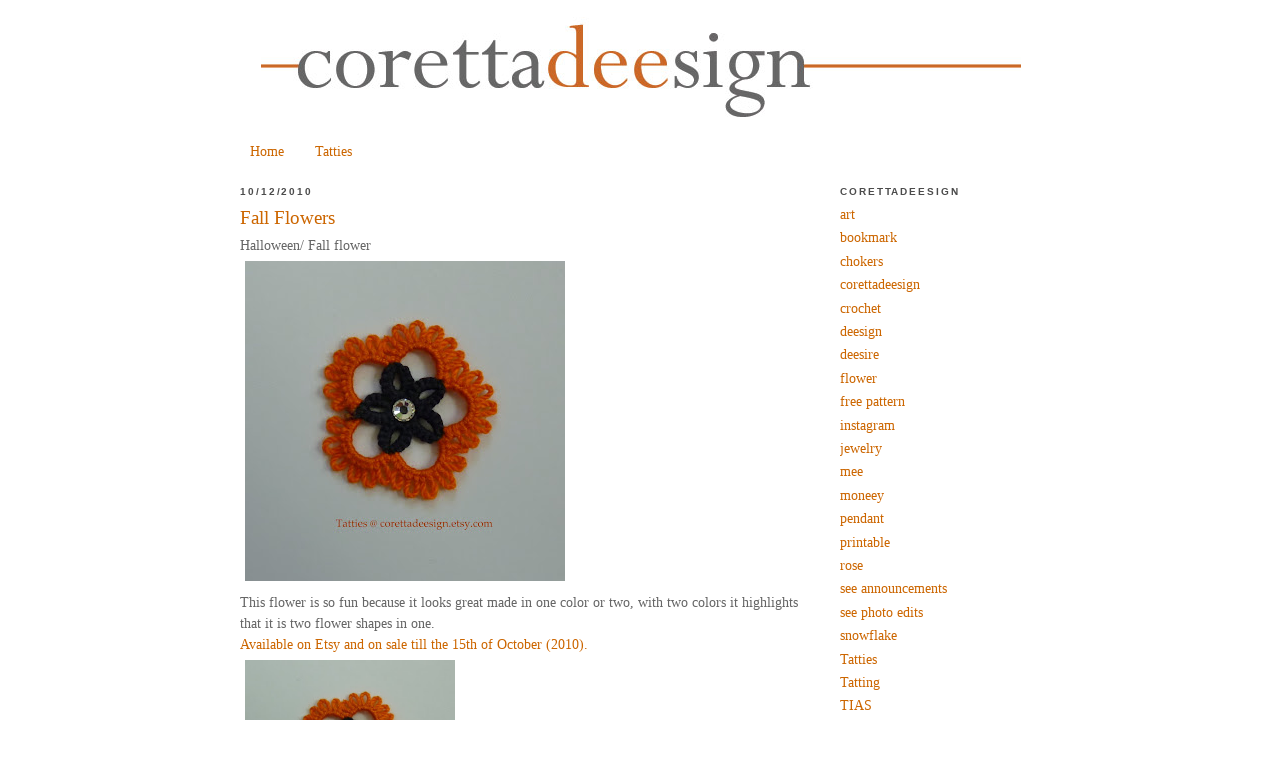

--- FILE ---
content_type: text/html; charset=UTF-8
request_url: https://corettadeesign.blogspot.com/2010/10/httpwwwetsycomlisting58774165halloween.html
body_size: 9743
content:
<!DOCTYPE html>
<html dir='ltr' xmlns='http://www.w3.org/1999/xhtml' xmlns:b='http://www.google.com/2005/gml/b' xmlns:data='http://www.google.com/2005/gml/data' xmlns:expr='http://www.google.com/2005/gml/expr'>
<head>
<link href='https://www.blogger.com/static/v1/widgets/2944754296-widget_css_bundle.css' rel='stylesheet' type='text/css'/>
<meta content='text/html; charset=UTF-8' http-equiv='Content-Type'/>
<meta content='blogger' name='generator'/>
<link href='https://corettadeesign.blogspot.com/favicon.ico' rel='icon' type='image/x-icon'/>
<link href='http://corettadeesign.blogspot.com/2010/10/httpwwwetsycomlisting58774165halloween.html' rel='canonical'/>
<link rel="alternate" type="application/atom+xml" title="corettadeesign - Atom" href="https://corettadeesign.blogspot.com/feeds/posts/default" />
<link rel="alternate" type="application/rss+xml" title="corettadeesign - RSS" href="https://corettadeesign.blogspot.com/feeds/posts/default?alt=rss" />
<link rel="service.post" type="application/atom+xml" title="corettadeesign - Atom" href="https://www.blogger.com/feeds/3277801736468113540/posts/default" />

<link rel="alternate" type="application/atom+xml" title="corettadeesign - Atom" href="https://corettadeesign.blogspot.com/feeds/7954687841169537444/comments/default" />
<!--Can't find substitution for tag [blog.ieCssRetrofitLinks]-->
<link href='https://blogger.googleusercontent.com/img/b/R29vZ2xl/AVvXsEivl6d_njAcADunThM_wOEEPxXiRT4s6jkFHe9MYBBZedXSUYaTepCWBL2IT6h3lCuPAM6UvII2PNiC1-eUCravZhzWSSIDsk_RIDsqcgHxo6eDT43V9eSGU1TT3Dt0RjDwfGIjcSK3KGF0/s320/P1070081.JPG' rel='image_src'/>
<meta content='http://corettadeesign.blogspot.com/2010/10/httpwwwetsycomlisting58774165halloween.html' property='og:url'/>
<meta content='Fall Flowers' property='og:title'/>
<meta content='Halloween/ Fall flower This flower is so fun because it looks great made in one color or two, with two colors it highlights that it is two f...' property='og:description'/>
<meta content='https://blogger.googleusercontent.com/img/b/R29vZ2xl/AVvXsEivl6d_njAcADunThM_wOEEPxXiRT4s6jkFHe9MYBBZedXSUYaTepCWBL2IT6h3lCuPAM6UvII2PNiC1-eUCravZhzWSSIDsk_RIDsqcgHxo6eDT43V9eSGU1TT3Dt0RjDwfGIjcSK3KGF0/w1200-h630-p-k-no-nu/P1070081.JPG' property='og:image'/>
<link href='http://sites.google.com/site/corettadeesign/home/favicon%20copy.ico' rel='shortcut icon' type='image/vnd.microsoft.icon'/>
<style id='page-skin-1' type='text/css'><!--
/*
-----------------------------------------------
Blogger Template Style
Name:     Minima
Designer: Douglas Bowman
URL:      www.stopdesign.com
Date:     26 Feb 2004
Updated by: Blogger Team
----------------------------------------------- */
#navbar-iframe { display: none !important; }
/* Variable definitions
====================
<Variable name="bgcolor" description="Page Background Color"
type="color" default="#fff">
<Variable name="textcolor" description="Text Color"
type="color" default="#333">
<Variable name="linkcolor" description="Link Color"
type="color" default="#58a">
<Variable name="pagetitlecolor" description="Blog Title Color"
type="color" default="#666">
<Variable name="descriptioncolor" description="Blog Description Color"
type="color" default="#999">
<Variable name="titlecolor" description="Post Title Color"
type="color" default="#c60">
<Variable name="bordercolor" description="Border Color"
type="color" default="#ccc">
<Variable name="sidebarcolor" description="Sidebar Title Color"
type="color" default="#999">
<Variable name="sidebartextcolor" description="Sidebar Text Color"
type="color" default="#666">
<Variable name="visitedlinkcolor" description="Visited Link Color"
type="color" default="#999">
<Variable name="bodyfont" description="Text Font"
type="font" default="normal normal 100% Georgia, Serif">
<Variable name="headerfont" description="Sidebar Title Font"
type="font"
default="normal normal 78% 'Trebuchet MS',Trebuchet,Arial,Verdana,Sans-serif">
<Variable name="pagetitlefont" description="Blog Title Font"
type="font"
default="normal normal 200% Georgia, Serif">
<Variable name="descriptionfont" description="Blog Description Font"
type="font"
default="normal normal 78% 'Trebuchet MS', Trebuchet, Arial, Verdana, Sans-serif">
<Variable name="postfooterfont" description="Post Footer Font"
type="font"
default="normal normal 78% 'Trebuchet MS', Trebuchet, Arial, Verdana, Sans-serif">
<Variable name="startSide" description="Side where text starts in blog language"
type="automatic" default="left">
<Variable name="endSide" description="Side where text ends in blog language"
type="automatic" default="right">
*/
/* Use this with templates/template-twocol.html */
body {
background:#ffffff;
margin:0;
color:#666666;
font:x-small Georgia Serif;
font-size/* */:/**/small;
font-size: /**/small;
text-align: center;
}
a:link {
color:#cc6600;
text-decoration:none;
}
a:visited {
color:#ff7f00;
text-decoration:none;
}
a:hover {
color:#cc6600;
text-decoration:underline;
}
a img {
border-width:0;
}
/* Header
-----------------------------------------------
*/
#header-wrapper {
width:800px;
margin:0 auto 10px;
border:1px solid #ffffff;
}
#header-inner {
background-position: center;
margin-left: auto;
margin-right: auto;
}
#header {
margin: 5px;
border: 1px solid #ffffff;
text-align: center;
color:#666666;
}
#header h1 {
margin:5px 5px 0;
padding:15px 20px .25em;
line-height:1.2em;
text-transform:uppercase;
letter-spacing:.2em;
font: normal normal 200% Georgia, Serif;
}
#header a {
color:#666666;
text-decoration:none;
}
#header a:hover {
color:#666666;
}
#header .description {
margin:0 5px 5px;
padding:0 20px 15px;
max-width:700px;
text-transform:uppercase;
letter-spacing:.2em;
line-height: 1.4em;
font: normal normal 78% 'Trebuchet MS', Trebuchet, Arial, Verdana, Sans-serif;
color: #999999;
}
#header img {
margin-left: auto;
margin-right: auto;
}
/* Outer-Wrapper
----------------------------------------------- */
#outer-wrapper {
width: 800px;
margin:0 auto;
padding:10px;
text-align:left;
font: normal normal 105% Georgia, Serif;
}
#main-wrapper {
width: 575px;
float: left;
word-wrap: break-word; /* fix for long text breaking sidebar float in IE */
overflow: hidden;     /* fix for long non-text content breaking IE sidebar float */
}
#sidebar-wrapper {
width: 200px;
float: right;
word-wrap: break-word; /* fix for long text breaking sidebar float in IE */
overflow: hidden;      /* fix for long non-text content breaking IE sidebar float */
}
/* Headings
----------------------------------------------- */
h2 {
margin:1.5em 0 .75em;
font:normal bold 70% 'Trebuchet MS',Trebuchet,Arial,Verdana,Sans-serif;
line-height: 1.4em;
text-transform:uppercase;
letter-spacing:.2em;
color:#4c4c4c;
}
/* Posts
-----------------------------------------------
*/
h2.date-header {
margin:1.5em 0 .5em;
}
.post {
margin:.5em 0 1.5em;
border-bottom:1px dotted #ffffff;
padding-bottom:1.5em;
}
.post h3 {
margin:.25em 0 0;
padding:0 0 4px;
font-size:140%;
font-weight:normal;
line-height:1.4em;
color:#cc6600;
}
.post h3 a, .post h3 a:visited, .post h3 strong {
display:block;
text-decoration:none;
color:#cc6600;
font-weight:normal;
}
.post h3 strong, .post h3 a:hover {
color:#666666;
}
.post-body {
margin:0 0 .75em;
line-height:1.6em;
}
.post-body blockquote {
line-height:1.3em;
}
.post-footer {
margin: .75em 0;
color:#4c4c4c;
text-transform:uppercase;
letter-spacing:.1em;
font: normal normal 56% 'Trebuchet MS', Trebuchet, Arial, Verdana, Sans-serif;
line-height: 1.4em;
}
.comment-link {
margin-left:.6em;
}
.post img {
padding:4px;
border:1px solid #ffffff;
}
.post blockquote {
margin:1em 20px;
}
.post blockquote p {
margin:.75em 0;
}
/* Comments
----------------------------------------------- */
#comments h4 {
margin:1em 0;
font-weight: bold;
line-height: 1.4em;
text-transform:uppercase;
letter-spacing:.2em;
color: #4c4c4c;
}
#comments-block {
margin:1em 0 1.5em;
line-height:1.6em;
}
#comments-block .comment-author {
margin:.5em 0;
}
#comments-block .comment-body {
margin:.25em 0 0;
}
#comments-block .comment-footer {
margin:-.25em 0 2em;
line-height: 1.4em;
text-transform:uppercase;
letter-spacing:.1em;
}
#comments-block .comment-body p {
margin:0 0 .75em;
}
.deleted-comment {
font-style:italic;
color:gray;
}
#blog-pager-newer-link {
float: left;
}
#blog-pager-older-link {
float: right;
}
#blog-pager {
text-align: center;
}
.feed-links {
clear: both;
line-height: 2.5em;
}
/* Sidebar Content
----------------------------------------------- */
.sidebar {
color: #666666;
line-height: 1.5em;
}
.sidebar ul {
list-style:none;
margin:0 0 0;
padding:0 0 0;
}
.sidebar li {
margin:0;
padding-top:0;
padding-right:0;
padding-bottom:.25em;
padding-left:15px;
text-indent:-15px;
line-height:1.5em;
}
.sidebar .widget, .main .widget {
border-bottom:1px dotted #ffffff;
margin:0 0 1.5em;
padding:0 0 1.5em;
}
.main .Blog {
border-bottom-width: 0;
}
/* Profile
----------------------------------------------- */
.profile-img {
float: left;
margin-top: 0;
margin-right: 5px;
margin-bottom: 5px;
margin-left: 0;
padding: 4px;
border: 1px solid #ffffff;
}
.profile-data {
margin:0;
text-transform:uppercase;
letter-spacing:.1em;
font: normal normal 56% 'Trebuchet MS', Trebuchet, Arial, Verdana, Sans-serif;
color: #4c4c4c;
font-weight: bold;
line-height: 1.6em;
}
.profile-datablock {
margin:.5em 0 .5em;
}
.profile-textblock {
margin: 0.5em 0;
line-height: 1.6em;
}
.profile-link {
font: normal normal 56% 'Trebuchet MS', Trebuchet, Arial, Verdana, Sans-serif;
text-transform: uppercase;
letter-spacing: .1em;
}
/* Footer
----------------------------------------------- */
#footer {
width:660px;
clear:both;
margin:0 auto;
padding-top:15px;
line-height: 1.6em;
text-transform:uppercase;
letter-spacing:.1em;
text-align: center;
}

--></style>
<link href='https://www.blogger.com/dyn-css/authorization.css?targetBlogID=3277801736468113540&amp;zx=d67c3459-9b96-4ede-b8a5-4e35f1f2c778' media='none' onload='if(media!=&#39;all&#39;)media=&#39;all&#39;' rel='stylesheet'/><noscript><link href='https://www.blogger.com/dyn-css/authorization.css?targetBlogID=3277801736468113540&amp;zx=d67c3459-9b96-4ede-b8a5-4e35f1f2c778' rel='stylesheet'/></noscript>
<meta name='google-adsense-platform-account' content='ca-host-pub-1556223355139109'/>
<meta name='google-adsense-platform-domain' content='blogspot.com'/>

</head>
<body>
<div class='navbar section' id='navbar'><div class='widget Navbar' data-version='1' id='Navbar1'><script type="text/javascript">
    function setAttributeOnload(object, attribute, val) {
      if(window.addEventListener) {
        window.addEventListener('load',
          function(){ object[attribute] = val; }, false);
      } else {
        window.attachEvent('onload', function(){ object[attribute] = val; });
      }
    }
  </script>
<div id="navbar-iframe-container"></div>
<script type="text/javascript" src="https://apis.google.com/js/platform.js"></script>
<script type="text/javascript">
      gapi.load("gapi.iframes:gapi.iframes.style.bubble", function() {
        if (gapi.iframes && gapi.iframes.getContext) {
          gapi.iframes.getContext().openChild({
              url: 'https://www.blogger.com/navbar/3277801736468113540?po\x3d7954687841169537444\x26origin\x3dhttps://corettadeesign.blogspot.com',
              where: document.getElementById("navbar-iframe-container"),
              id: "navbar-iframe"
          });
        }
      });
    </script><script type="text/javascript">
(function() {
var script = document.createElement('script');
script.type = 'text/javascript';
script.src = '//pagead2.googlesyndication.com/pagead/js/google_top_exp.js';
var head = document.getElementsByTagName('head')[0];
if (head) {
head.appendChild(script);
}})();
</script>
</div></div>
<div id='outer-wrapper'><div id='wrap2'>
<!-- skip links for text browsers -->
<span id='skiplinks' style='display:none;'>
<a href='#main'>skip to main </a> |
      <a href='#sidebar'>skip to sidebar</a>
</span>
<div id='header-wrapper'>
<div class='header section' id='header'><div class='widget Header' data-version='1' id='Header1'>
<div id='header-inner'>
<a href='https://corettadeesign.blogspot.com/' style='display: block'>
<img alt='corettadeesign' height='100px; ' id='Header1_headerimg' src='https://blogger.googleusercontent.com/img/b/R29vZ2xl/AVvXsEhGC6jLhK4vrTG0pEhgQTTwvwEFe_iAEGqFqXnL2-fUsHxV0u-6jefFqr9QFGP2x81U_qgamNA2d3Bud8A_Z_A_33SeeMr0EZbxkbHx5ppxlkow-5zgikoZj5lNkJ7b22RQTI1YLCA6rwc/s1600-r/header.jpg' style='display: block' width='760px; '/>
</a>
</div>
</div></div>
</div>
<div id='content-wrapper'>
<div id='crosscol-wrapper' style='text-align:center'>
<div class='crosscol section' id='crosscol'><div class='widget PageList' data-version='1' id='PageList1'>
<h2>Pages</h2>
<div class='widget-content'>
<ul>
<li>
<a href='https://corettadeesign.blogspot.com/'>Home</a>
</li>
<li>
<a href='https://corettadeesign.blogspot.com/p/tatties.html'>Tatties</a>
</li>
</ul>
<div class='clear'></div>
</div>
</div></div>
</div>
<div id='main-wrapper'>
<div class='main section' id='main'><div class='widget Blog' data-version='1' id='Blog1'>
<div class='blog-posts hfeed'>

          <div class="date-outer">
        
<h2 class='date-header'><span>10/12/2010</span></h2>

          <div class="date-posts">
        
<div class='post-outer'>
<div class='post hentry'>
<a name='7954687841169537444'></a>
<h3 class='post-title entry-title'>
<a href='https://corettadeesign.blogspot.com/2010/10/httpwwwetsycomlisting58774165halloween.html'>Fall Flowers</a>
</h3>
<div class='post-header-line-1'></div>
<div class='post-body entry-content'>
Halloween/ Fall flower<br /><a href="https://blogger.googleusercontent.com/img/b/R29vZ2xl/AVvXsEivl6d_njAcADunThM_wOEEPxXiRT4s6jkFHe9MYBBZedXSUYaTepCWBL2IT6h3lCuPAM6UvII2PNiC1-eUCravZhzWSSIDsk_RIDsqcgHxo6eDT43V9eSGU1TT3Dt0RjDwfGIjcSK3KGF0/s1600/P1070081.JPG"><img alt="" border="0" id="BLOGGER_PHOTO_ID_5527208985508574274" src="https://blogger.googleusercontent.com/img/b/R29vZ2xl/AVvXsEivl6d_njAcADunThM_wOEEPxXiRT4s6jkFHe9MYBBZedXSUYaTepCWBL2IT6h3lCuPAM6UvII2PNiC1-eUCravZhzWSSIDsk_RIDsqcgHxo6eDT43V9eSGU1TT3Dt0RjDwfGIjcSK3KGF0/s320/P1070081.JPG" style="cursor: pointer; width: 320px; height: 320px;" /></a><br />This flower is so fun because it looks great made in one color or two, with two colors it highlights that it is two flower shapes in one.<br /><a href="http://www.etsy.com/listing/58774165/halloween-flower-sale-ends-oct-15-2010">Available on Etsy and on sale till the 15th of October (2010).</a><br /><a href="https://blogger.googleusercontent.com/img/b/R29vZ2xl/AVvXsEi5l8gIakJyYO_pioBmwpgpZZdBCkj-VdvdHkpMza9P5wevbf_VnmSkZaOnb3oP4i9ELfwFx88dDg5l4mbf9uWYv3iI8m94gWfejOFiMSLH0gFZvuGV9lr6kJ7ohW7ZMfjq_PYnw1l2sKMi/s1600/P1070080-2.JPG"><img alt="" border="0" id="BLOGGER_PHOTO_ID_5527208982249341186" src="https://blogger.googleusercontent.com/img/b/R29vZ2xl/AVvXsEi5l8gIakJyYO_pioBmwpgpZZdBCkj-VdvdHkpMza9P5wevbf_VnmSkZaOnb3oP4i9ELfwFx88dDg5l4mbf9uWYv3iI8m94gWfejOFiMSLH0gFZvuGV9lr6kJ7ohW7ZMfjq_PYnw1l2sKMi/s320/P1070080-2.JPG" style="cursor: pointer; width: 210px; height: 209px;" /></a><br /><a href="http://www.etsy.com/listing/58776325/orange-flower-tattie-sale-ends-oct-15th">Also available</a> is the traditional 5 petal flower in bright festive orange.<br /><a href="https://blogger.googleusercontent.com/img/b/R29vZ2xl/AVvXsEhSgv9zv8I9khC9SuaraprqhAYX_naetWH5Swu0COtwzwsI9R1VyaD9Z1aJXu7aXV5JSo1u4YcUPQ6WszGcNv1fjN0gFGh0zHfgyxiHOLliDAAheYxKrinpGq3kF4KYWkOz6BON5VutCdxG/s1600/P1070076.JPG"><img alt="" border="0" id="BLOGGER_PHOTO_ID_5527208989416772578" src="https://blogger.googleusercontent.com/img/b/R29vZ2xl/AVvXsEhSgv9zv8I9khC9SuaraprqhAYX_naetWH5Swu0COtwzwsI9R1VyaD9Z1aJXu7aXV5JSo1u4YcUPQ6WszGcNv1fjN0gFGh0zHfgyxiHOLliDAAheYxKrinpGq3kF4KYWkOz6BON5VutCdxG/s320/P1070076.JPG" style="cursor: pointer; width: 205px; height: 205px;" /></a><a href="https://blogger.googleusercontent.com/img/b/R29vZ2xl/AVvXsEhki5o2-DlXwBWmA-cQ8E1bJSC_qyfMZCurjh_fez93WFfDPUw2V-77Z0BmEuDMFc2m4yw3wsQZtcCYXRDy9fJafLTrxyU7dP_anRvFCpA8VxHCJcMhKdgSaNlp6MyeLBB3Bh90wiCFgMfn/s1600/P1070077.JPG"><img alt="" border="0" id="BLOGGER_PHOTO_ID_5527208991547337250" src="https://blogger.googleusercontent.com/img/b/R29vZ2xl/AVvXsEhki5o2-DlXwBWmA-cQ8E1bJSC_qyfMZCurjh_fez93WFfDPUw2V-77Z0BmEuDMFc2m4yw3wsQZtcCYXRDy9fJafLTrxyU7dP_anRvFCpA8VxHCJcMhKdgSaNlp6MyeLBB3Bh90wiCFgMfn/s320/P1070077.JPG" style="cursor: pointer; width: 206px; height: 206px;" /></a>
<div style='clear: both;'></div>
</div>
<div class='post-footer'>
<div class='post-footer-line post-footer-line-1'><span class='post-comment-link'>
</span>
<span class='post-icons'>
<span class='item-action'>
<a href='https://www.blogger.com/email-post/3277801736468113540/7954687841169537444' title='Email Post'>
<img alt="" class="icon-action" height="13" src="//www.blogger.com/img/icon18_email.gif" width="18">
</a>
</span>
<span class='item-control blog-admin pid-1404529974'>
<a href='https://www.blogger.com/post-edit.g?blogID=3277801736468113540&postID=7954687841169537444&from=pencil' title='Edit Post'>
<img alt='' class='icon-action' height='18' src='https://resources.blogblog.com/img/icon18_edit_allbkg.gif' width='18'/>
</a>
</span>
</span>
</div>
<div class='post-footer-line post-footer-line-2'></div>
<div class='post-footer-line post-footer-line-3'></div>
</div>
</div>
<div class='comments' id='comments'>
<a name='comments'></a>
<h4>1 comment:</h4>
<div id='Blog1_comments-block-wrapper'>
<dl class='avatar-comment-indent' id='comments-block'>
<dt class='comment-author ' id='c853326450447601648'>
<a name='c853326450447601648'></a>
<div class="avatar-image-container vcard"><span dir="ltr"><a href="https://www.blogger.com/profile/18183514983955004655" target="" rel="nofollow" onclick="" class="avatar-hovercard" id="av-853326450447601648-18183514983955004655"><img src="https://resources.blogblog.com/img/blank.gif" width="35" height="35" class="delayLoad" style="display: none;" longdesc="//blogger.googleusercontent.com/img/b/R29vZ2xl/AVvXsEi8h7GiSuItqifmtkvomMcUvlS-Rg5aFu4lztAdm3AdvZu8C6k2bhttN-eat9Ll8KtSx_vxBlT1siAXNQ7tGaRs0iCIlyzXuWLGHZcjhDsWhQJ5MoKBrBYXbk_hx6eylJs/s45-c/Jeanne2018.jpg" alt="" title="Jeanne">

<noscript><img src="//blogger.googleusercontent.com/img/b/R29vZ2xl/AVvXsEi8h7GiSuItqifmtkvomMcUvlS-Rg5aFu4lztAdm3AdvZu8C6k2bhttN-eat9Ll8KtSx_vxBlT1siAXNQ7tGaRs0iCIlyzXuWLGHZcjhDsWhQJ5MoKBrBYXbk_hx6eylJs/s45-c/Jeanne2018.jpg" width="35" height="35" class="photo" alt=""></noscript></a></span></div>
<a href='https://www.blogger.com/profile/18183514983955004655' rel='nofollow'>Jeanne</a>
said...
</dt>
<dd class='comment-body' id='Blog1_cmt-853326450447601648'>
<p>
I just saw your work on Poppies at Play and my jaw dropped. Your work is beautiful! I was interested in tatting this past summer and made a few attempts but it sort of fell by the wayside as I crochet and knit, too. Seeing your work makes me want to work on it again. I don&#39;t design stuff, I mostly work from patterns. Do you offer any patterns for your tatting? I would LOVE to try to make a pumpkin or an owl! Or do you know of any places that offer patterns? <br /><br />I just added your blog to my Reader so I can continue to be inspired. *Ü*<br /><br />Thanks so much for sharing your work!
</p>
</dd>
<dd class='comment-footer'>
<span class='comment-timestamp'>
<a href='https://corettadeesign.blogspot.com/2010/10/httpwwwetsycomlisting58774165halloween.html?showComment=1286975441362#c853326450447601648' title='comment permalink'>
October 13, 2010 at 6:10&#8239;AM
</a>
<span class='item-control blog-admin pid-1003546090'>
<a class='comment-delete' href='https://www.blogger.com/comment/delete/3277801736468113540/853326450447601648' title='Delete Comment'>
<img src='https://resources.blogblog.com/img/icon_delete13.gif'/>
</a>
</span>
</span>
</dd>
</dl>
</div>
<p class='comment-footer'>
<a href='https://www.blogger.com/comment/fullpage/post/3277801736468113540/7954687841169537444' onclick=''>Post a Comment</a>
</p>
</div>
</div>

        </div></div>
      
</div>
<div class='blog-pager' id='blog-pager'>
<span id='blog-pager-newer-link'>
<a class='blog-pager-newer-link' href='https://corettadeesign.blogspot.com/2010/10/facebook-giveaway.html' id='Blog1_blog-pager-newer-link' title='Newer Post'>Newer Post</a>
</span>
<span id='blog-pager-older-link'>
<a class='blog-pager-older-link' href='https://corettadeesign.blogspot.com/2010/10/halloween-bats.html' id='Blog1_blog-pager-older-link' title='Older Post'>Older Post</a>
</span>
<a class='home-link' href='https://corettadeesign.blogspot.com/'>Home</a>
</div>
<div class='clear'></div>
<div class='post-feeds'>
<div class='feed-links'>
Subscribe to:
<a class='feed-link' href='https://corettadeesign.blogspot.com/feeds/7954687841169537444/comments/default' target='_blank' type='application/atom+xml'>Post Comments (Atom)</a>
</div>
</div>
</div></div>
</div>
<div id='sidebar-wrapper'>
<div class='sidebar section' id='sidebar'><div class='widget Label' data-version='1' id='Label1'>
<h2>corettadeesign</h2>
<div class='widget-content list-label-widget-content'>
<ul>
<li>
<a dir='ltr' href='https://corettadeesign.blogspot.com/search/label/art'>art</a>
</li>
<li>
<a dir='ltr' href='https://corettadeesign.blogspot.com/search/label/bookmark'>bookmark</a>
</li>
<li>
<a dir='ltr' href='https://corettadeesign.blogspot.com/search/label/chokers'>chokers</a>
</li>
<li>
<a dir='ltr' href='https://corettadeesign.blogspot.com/search/label/corettadeesign'>corettadeesign</a>
</li>
<li>
<a dir='ltr' href='https://corettadeesign.blogspot.com/search/label/crochet'>crochet</a>
</li>
<li>
<a dir='ltr' href='https://corettadeesign.blogspot.com/search/label/deesign'>deesign</a>
</li>
<li>
<a dir='ltr' href='https://corettadeesign.blogspot.com/search/label/deesire'>deesire</a>
</li>
<li>
<a dir='ltr' href='https://corettadeesign.blogspot.com/search/label/flower'>flower</a>
</li>
<li>
<a dir='ltr' href='https://corettadeesign.blogspot.com/search/label/free%20pattern'>free pattern</a>
</li>
<li>
<a dir='ltr' href='https://corettadeesign.blogspot.com/search/label/instagram'>instagram</a>
</li>
<li>
<a dir='ltr' href='https://corettadeesign.blogspot.com/search/label/jewelry'>jewelry</a>
</li>
<li>
<a dir='ltr' href='https://corettadeesign.blogspot.com/search/label/mee'>mee</a>
</li>
<li>
<a dir='ltr' href='https://corettadeesign.blogspot.com/search/label/moneey'>moneey</a>
</li>
<li>
<a dir='ltr' href='https://corettadeesign.blogspot.com/search/label/pendant'>pendant</a>
</li>
<li>
<a dir='ltr' href='https://corettadeesign.blogspot.com/search/label/printable'>printable</a>
</li>
<li>
<a dir='ltr' href='https://corettadeesign.blogspot.com/search/label/rose'>rose</a>
</li>
<li>
<a dir='ltr' href='https://corettadeesign.blogspot.com/search/label/see%20announcements'>see announcements</a>
</li>
<li>
<a dir='ltr' href='https://corettadeesign.blogspot.com/search/label/see%20photo%20edits'>see photo edits</a>
</li>
<li>
<a dir='ltr' href='https://corettadeesign.blogspot.com/search/label/snowflake'>snowflake</a>
</li>
<li>
<a dir='ltr' href='https://corettadeesign.blogspot.com/search/label/Tatties'>Tatties</a>
</li>
<li>
<a dir='ltr' href='https://corettadeesign.blogspot.com/search/label/Tatting'>Tatting</a>
</li>
<li>
<a dir='ltr' href='https://corettadeesign.blogspot.com/search/label/TIAS'>TIAS</a>
</li>
</ul>
<div class='clear'></div>
</div>
</div><div class='widget HTML' data-version='1' id='HTML4'>
<h2 class='title'>Fan it Up</h2>
<div class='widget-content'>
<script src="//static.ak.connect.facebook.com/js/api_lib/v0.4/FeatureLoader.js.php/en_US" type="text/javascript"></script><script type="text/javascript">FB.init("a9d92ba216c544f61a752bf756df9a10");</script><fb:fan connections="0" width="300" profile_id="234719283205" stream="0" logobar="0"></fb:fan><div style="font-size:16px; padding-left:10px"><a href="http://www.facebook.com/cd.tatties">corettadeesign</a> on Facebook</div>
</div>
<div class='clear'></div>
</div><div class='widget Followers' data-version='1' id='Followers1'>
<h2 class='title'>Opportunists</h2>
<div class='widget-content'>
<div id='Followers1-wrapper'>
<div style='margin-right:2px;'>
<div><script type="text/javascript" src="https://apis.google.com/js/platform.js"></script>
<div id="followers-iframe-container"></div>
<script type="text/javascript">
    window.followersIframe = null;
    function followersIframeOpen(url) {
      gapi.load("gapi.iframes", function() {
        if (gapi.iframes && gapi.iframes.getContext) {
          window.followersIframe = gapi.iframes.getContext().openChild({
            url: url,
            where: document.getElementById("followers-iframe-container"),
            messageHandlersFilter: gapi.iframes.CROSS_ORIGIN_IFRAMES_FILTER,
            messageHandlers: {
              '_ready': function(obj) {
                window.followersIframe.getIframeEl().height = obj.height;
              },
              'reset': function() {
                window.followersIframe.close();
                followersIframeOpen("https://www.blogger.com/followers/frame/3277801736468113540?colors\x3dCgt0cmFuc3BhcmVudBILdHJhbnNwYXJlbnQaByM2NjY2NjYiByNjYzY2MDAqByNmZmZmZmYyByNjYzY2MDA6ByM2NjY2NjZCByNjYzY2MDBKByM5OTk5OTlSByNjYzY2MDBaC3RyYW5zcGFyZW50\x26pageSize\x3d21\x26hl\x3den\x26origin\x3dhttps://corettadeesign.blogspot.com");
              },
              'open': function(url) {
                window.followersIframe.close();
                followersIframeOpen(url);
              }
            }
          });
        }
      });
    }
    followersIframeOpen("https://www.blogger.com/followers/frame/3277801736468113540?colors\x3dCgt0cmFuc3BhcmVudBILdHJhbnNwYXJlbnQaByM2NjY2NjYiByNjYzY2MDAqByNmZmZmZmYyByNjYzY2MDA6ByM2NjY2NjZCByNjYzY2MDBKByM5OTk5OTlSByNjYzY2MDBaC3RyYW5zcGFyZW50\x26pageSize\x3d21\x26hl\x3den\x26origin\x3dhttps://corettadeesign.blogspot.com");
  </script></div>
</div>
</div>
<div class='clear'></div>
</div>
</div><div class='widget LinkList' data-version='1' id='LinkList1'>
<h2>Tattie Quick Links</h2>
<div class='widget-content'>
<ul>
<li><a href='http://corettadeesign.blogspot.com/2009/05/how-to-adhere-remove-tattie.html'>How to Apply a Tattie (gelly)</a></li>
<li><a href='http://corettadeesign.blogspot.com/2009/12/tips-for-tatties.html'>Tips for Tatties</a></li>
</ul>
<div class='clear'></div>
</div>
</div><div class='widget BlogList' data-version='1' id='BlogList1'>
<h2 class='title'>You might also like...</h2>
<div class='widget-content'>
<div class='blog-list-container' id='BlogList1_container'>
<ul id='BlogList1_blogs'>
<li style='display: block;'>
<div class='blog-icon'>
</div>
<div class='blog-content'>
<div class='blog-title'>
<a href='http://cimcityvideos.blogspot.com/' target='_blank'>
CimCity</a>
</div>
<div class='item-content'>
<span class='item-title'>
<a href='http://cimcityvideos.blogspot.com/2015/08/the-power-of-social-media-to-solve.html' target='_blank'>
The power of social media to solve a mystery case
</a>
</span>
</div>
</div>
<div style='clear: both;'></div>
</li>
<li style='display: block;'>
<div class='blog-icon'>
</div>
<div class='blog-content'>
<div class='blog-title'>
<a href='http://mysugarblossom.blogspot.com/' target='_blank'>
Sugar Blossom Boutique</a>
</div>
<div class='item-content'>
<span class='item-title'>
<a href='http://mysugarblossom.blogspot.com/2012/04/just-little-colorful-makeover.html' target='_blank'>
just a little colorful makeover...
</a>
</span>
</div>
</div>
<div style='clear: both;'></div>
</li>
</ul>
<div class='clear'></div>
</div>
</div>
</div></div>
</div>
<!-- spacer for skins that want sidebar and main to be the same height-->
<div class='clear'>&#160;</div>
</div>
<!-- end content-wrapper -->
<div id='footer-wrapper'>
<div class='footer section' id='footer'><div class='widget Image' data-version='1' id='Image1'>
<div class='widget-content'>
<img alt='' height='61' id='Image1_img' src='https://blogger.googleusercontent.com/img/b/R29vZ2xl/AVvXsEgshBrmtP-F4YpG3GmBAwBSQErm5Im2FY_lAYyGJkHVzGnxzwfnSDRLoiwZ8n66MmEZw27ouACAzcGIne8MKlgaL501clR3nYd5V023PBFIDGHqjFFjd5Xo0qjdB5Oam6B0gQAS_7513IYJ/s660/contact.jpg' width='261'/>
<br/>
</div>
<div class='clear'></div>
</div><div class='widget HTML' data-version='1' id='HTML1'>
<div class='widget-content'>
<div align="center"><a href="http://www.amazingcounter.com"><img border="0" alt="Free Web Counter" src="https://lh3.googleusercontent.com/blogger_img_proxy/AEn0k_sonw9rmboETT4LxeBCAeWb85CbagP8NlqcQwlFQJ9xs4o6FFsN02Ykubzd2EjXUDvSeFk002Hs1Qg6LP7uQ7wP5dRwkK1PSV95ZDwsPVPp31DJxOGWvHQfu53tiJ6iCrM=s0-d"></a><br/></div>
</div>
<div class='clear'></div>
</div></div>
</div>
</div></div>
<!-- end outer-wrapper -->
<script type='text/javascript'>
var gaJsHost = (("https:" == document.location.protocol) ? "https://ssl." : "http://www.");
document.write(unescape("%3Cscript src='" + gaJsHost + "google-analytics.com/ga.js' type='text/javascript'%3E%3C/script%3E"));
</script>
<script type='text/javascript'>
try {
var pageTracker = _gat._getTracker("UA-9190251-1");
pageTracker._trackPageview();
} catch(err) {}</script>
<script type="text/javascript" src="https://www.blogger.com/static/v1/widgets/2028843038-widgets.js"></script>
<script type='text/javascript'>
window['__wavt'] = 'AOuZoY7jaTh6ZJ2yCSqNStDiPvMVV9hEFA:1769682191369';_WidgetManager._Init('//www.blogger.com/rearrange?blogID\x3d3277801736468113540','//corettadeesign.blogspot.com/2010/10/httpwwwetsycomlisting58774165halloween.html','3277801736468113540');
_WidgetManager._SetDataContext([{'name': 'blog', 'data': {'blogId': '3277801736468113540', 'title': 'corettadeesign', 'url': 'https://corettadeesign.blogspot.com/2010/10/httpwwwetsycomlisting58774165halloween.html', 'canonicalUrl': 'http://corettadeesign.blogspot.com/2010/10/httpwwwetsycomlisting58774165halloween.html', 'homepageUrl': 'https://corettadeesign.blogspot.com/', 'searchUrl': 'https://corettadeesign.blogspot.com/search', 'canonicalHomepageUrl': 'http://corettadeesign.blogspot.com/', 'blogspotFaviconUrl': 'https://corettadeesign.blogspot.com/favicon.ico', 'bloggerUrl': 'https://www.blogger.com', 'hasCustomDomain': false, 'httpsEnabled': true, 'enabledCommentProfileImages': true, 'gPlusViewType': 'FILTERED_POSTMOD', 'adultContent': false, 'analyticsAccountNumber': '', 'encoding': 'UTF-8', 'locale': 'en', 'localeUnderscoreDelimited': 'en', 'languageDirection': 'ltr', 'isPrivate': false, 'isMobile': false, 'isMobileRequest': false, 'mobileClass': '', 'isPrivateBlog': false, 'isDynamicViewsAvailable': true, 'feedLinks': '\x3clink rel\x3d\x22alternate\x22 type\x3d\x22application/atom+xml\x22 title\x3d\x22corettadeesign - Atom\x22 href\x3d\x22https://corettadeesign.blogspot.com/feeds/posts/default\x22 /\x3e\n\x3clink rel\x3d\x22alternate\x22 type\x3d\x22application/rss+xml\x22 title\x3d\x22corettadeesign - RSS\x22 href\x3d\x22https://corettadeesign.blogspot.com/feeds/posts/default?alt\x3drss\x22 /\x3e\n\x3clink rel\x3d\x22service.post\x22 type\x3d\x22application/atom+xml\x22 title\x3d\x22corettadeesign - Atom\x22 href\x3d\x22https://www.blogger.com/feeds/3277801736468113540/posts/default\x22 /\x3e\n\n\x3clink rel\x3d\x22alternate\x22 type\x3d\x22application/atom+xml\x22 title\x3d\x22corettadeesign - Atom\x22 href\x3d\x22https://corettadeesign.blogspot.com/feeds/7954687841169537444/comments/default\x22 /\x3e\n', 'meTag': '', 'adsenseHostId': 'ca-host-pub-1556223355139109', 'adsenseHasAds': false, 'adsenseAutoAds': false, 'boqCommentIframeForm': true, 'loginRedirectParam': '', 'view': '', 'dynamicViewsCommentsSrc': '//www.blogblog.com/dynamicviews/4224c15c4e7c9321/js/comments.js', 'dynamicViewsScriptSrc': '//www.blogblog.com/dynamicviews/89095fe91e92b36b', 'plusOneApiSrc': 'https://apis.google.com/js/platform.js', 'disableGComments': true, 'interstitialAccepted': false, 'sharing': {'platforms': [{'name': 'Get link', 'key': 'link', 'shareMessage': 'Get link', 'target': ''}, {'name': 'Facebook', 'key': 'facebook', 'shareMessage': 'Share to Facebook', 'target': 'facebook'}, {'name': 'BlogThis!', 'key': 'blogThis', 'shareMessage': 'BlogThis!', 'target': 'blog'}, {'name': 'X', 'key': 'twitter', 'shareMessage': 'Share to X', 'target': 'twitter'}, {'name': 'Pinterest', 'key': 'pinterest', 'shareMessage': 'Share to Pinterest', 'target': 'pinterest'}, {'name': 'Email', 'key': 'email', 'shareMessage': 'Email', 'target': 'email'}], 'disableGooglePlus': true, 'googlePlusShareButtonWidth': 0, 'googlePlusBootstrap': '\x3cscript type\x3d\x22text/javascript\x22\x3ewindow.___gcfg \x3d {\x27lang\x27: \x27en\x27};\x3c/script\x3e'}, 'hasCustomJumpLinkMessage': false, 'jumpLinkMessage': 'Read more', 'pageType': 'item', 'postId': '7954687841169537444', 'postImageThumbnailUrl': 'https://blogger.googleusercontent.com/img/b/R29vZ2xl/AVvXsEivl6d_njAcADunThM_wOEEPxXiRT4s6jkFHe9MYBBZedXSUYaTepCWBL2IT6h3lCuPAM6UvII2PNiC1-eUCravZhzWSSIDsk_RIDsqcgHxo6eDT43V9eSGU1TT3Dt0RjDwfGIjcSK3KGF0/s72-c/P1070081.JPG', 'postImageUrl': 'https://blogger.googleusercontent.com/img/b/R29vZ2xl/AVvXsEivl6d_njAcADunThM_wOEEPxXiRT4s6jkFHe9MYBBZedXSUYaTepCWBL2IT6h3lCuPAM6UvII2PNiC1-eUCravZhzWSSIDsk_RIDsqcgHxo6eDT43V9eSGU1TT3Dt0RjDwfGIjcSK3KGF0/s320/P1070081.JPG', 'pageName': 'Fall Flowers', 'pageTitle': 'corettadeesign: Fall Flowers'}}, {'name': 'features', 'data': {}}, {'name': 'messages', 'data': {'edit': 'Edit', 'linkCopiedToClipboard': 'Link copied to clipboard!', 'ok': 'Ok', 'postLink': 'Post Link'}}, {'name': 'template', 'data': {'name': 'custom', 'localizedName': 'Custom', 'isResponsive': false, 'isAlternateRendering': false, 'isCustom': true}}, {'name': 'view', 'data': {'classic': {'name': 'classic', 'url': '?view\x3dclassic'}, 'flipcard': {'name': 'flipcard', 'url': '?view\x3dflipcard'}, 'magazine': {'name': 'magazine', 'url': '?view\x3dmagazine'}, 'mosaic': {'name': 'mosaic', 'url': '?view\x3dmosaic'}, 'sidebar': {'name': 'sidebar', 'url': '?view\x3dsidebar'}, 'snapshot': {'name': 'snapshot', 'url': '?view\x3dsnapshot'}, 'timeslide': {'name': 'timeslide', 'url': '?view\x3dtimeslide'}, 'isMobile': false, 'title': 'Fall Flowers', 'description': 'Halloween/ Fall flower This flower is so fun because it looks great made in one color or two, with two colors it highlights that it is two f...', 'featuredImage': 'https://blogger.googleusercontent.com/img/b/R29vZ2xl/AVvXsEivl6d_njAcADunThM_wOEEPxXiRT4s6jkFHe9MYBBZedXSUYaTepCWBL2IT6h3lCuPAM6UvII2PNiC1-eUCravZhzWSSIDsk_RIDsqcgHxo6eDT43V9eSGU1TT3Dt0RjDwfGIjcSK3KGF0/s320/P1070081.JPG', 'url': 'https://corettadeesign.blogspot.com/2010/10/httpwwwetsycomlisting58774165halloween.html', 'type': 'item', 'isSingleItem': true, 'isMultipleItems': false, 'isError': false, 'isPage': false, 'isPost': true, 'isHomepage': false, 'isArchive': false, 'isLabelSearch': false, 'postId': 7954687841169537444}}]);
_WidgetManager._RegisterWidget('_NavbarView', new _WidgetInfo('Navbar1', 'navbar', document.getElementById('Navbar1'), {}, 'displayModeFull'));
_WidgetManager._RegisterWidget('_HeaderView', new _WidgetInfo('Header1', 'header', document.getElementById('Header1'), {}, 'displayModeFull'));
_WidgetManager._RegisterWidget('_PageListView', new _WidgetInfo('PageList1', 'crosscol', document.getElementById('PageList1'), {'title': 'Pages', 'links': [{'isCurrentPage': false, 'href': 'https://corettadeesign.blogspot.com/', 'title': 'Home'}, {'isCurrentPage': false, 'href': 'https://corettadeesign.blogspot.com/p/tatties.html', 'id': '3308228697843176587', 'title': 'Tatties'}], 'mobile': false, 'showPlaceholder': true, 'hasCurrentPage': false}, 'displayModeFull'));
_WidgetManager._RegisterWidget('_BlogView', new _WidgetInfo('Blog1', 'main', document.getElementById('Blog1'), {'cmtInteractionsEnabled': false, 'lightboxEnabled': true, 'lightboxModuleUrl': 'https://www.blogger.com/static/v1/jsbin/3314219954-lbx.js', 'lightboxCssUrl': 'https://www.blogger.com/static/v1/v-css/828616780-lightbox_bundle.css'}, 'displayModeFull'));
_WidgetManager._RegisterWidget('_LabelView', new _WidgetInfo('Label1', 'sidebar', document.getElementById('Label1'), {}, 'displayModeFull'));
_WidgetManager._RegisterWidget('_HTMLView', new _WidgetInfo('HTML4', 'sidebar', document.getElementById('HTML4'), {}, 'displayModeFull'));
_WidgetManager._RegisterWidget('_FollowersView', new _WidgetInfo('Followers1', 'sidebar', document.getElementById('Followers1'), {}, 'displayModeFull'));
_WidgetManager._RegisterWidget('_LinkListView', new _WidgetInfo('LinkList1', 'sidebar', document.getElementById('LinkList1'), {}, 'displayModeFull'));
_WidgetManager._RegisterWidget('_BlogListView', new _WidgetInfo('BlogList1', 'sidebar', document.getElementById('BlogList1'), {'numItemsToShow': 5, 'totalItems': 2}, 'displayModeFull'));
_WidgetManager._RegisterWidget('_ImageView', new _WidgetInfo('Image1', 'footer', document.getElementById('Image1'), {'resize': false}, 'displayModeFull'));
_WidgetManager._RegisterWidget('_HTMLView', new _WidgetInfo('HTML1', 'footer', document.getElementById('HTML1'), {}, 'displayModeFull'));
</script>
</body>
</html>